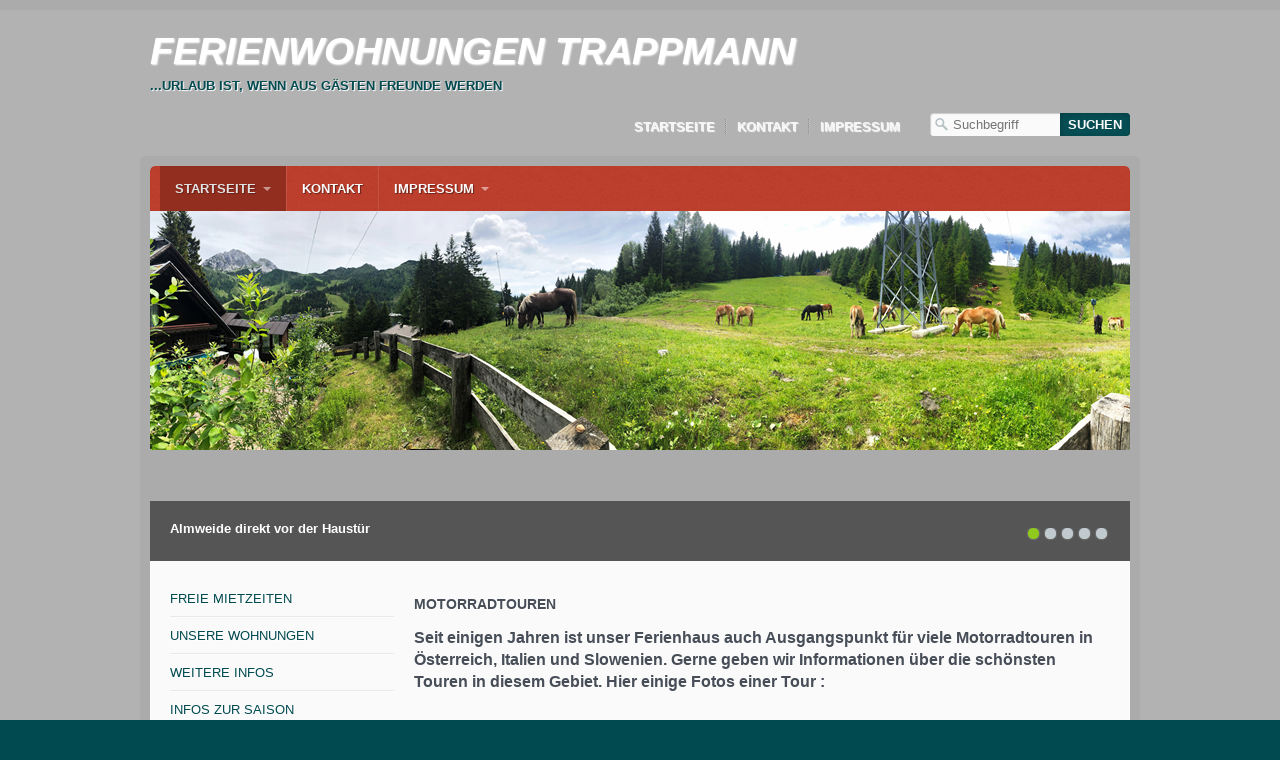

--- FILE ---
content_type: text/html
request_url: http://www.ferien.trappmann.de/motorradtouren.html
body_size: 8870
content:
<!DOCTYPE html>
<html prefix="og: https://ogp.me/ns#" class="no-js responsivelayout" lang="de" data-zpdebug="false" data-ptr="" data-pagename="MOTORRADTOUREN">
<head>
			
		<meta http-equiv="content-type" content="text/html; charset=utf-8" />
	<meta name="viewport" content="width=device-width, initial-scale=1.0" />
	<meta name="description" content="Motorradtouren in &#214;sterreich, Italien und Slowenien. Gerne geben wir Informationen &#252;ber die sch&#246;nsten Touren in diesem Gebiet." />
	<meta name="keywords" content="Motorradtour" />
	<meta name="generator" content="Zeta Producer 16.8.7.0, ZP16X, 13.03.2025 15:11:34" />
	<meta name="robots" content="index, follow" />
	<title>MOTORRADTOUREN, in &#214;sterreich, Italien und Slowenien.</title>
	
<meta property="og:type" content="website">
<meta property="og:title" content="MOTORRADTOUREN, in &#214;sterreich, Italien und Slowenien.">
<meta property="og:description" content="Motorradtouren in &#214;sterreich, Italien und Slowenien. Gerne geben wir Informationen &#252;ber die sch&#246;nsten Touren in diesem Gebiet.">
<meta property="og:url" content="https://www.ferienwohnungen-trappmann.at/motorradtouren.html">
<meta property="twitter:card" content="summary_large_image">
<meta property="twitter:title" content="MOTORRADTOUREN, in &#214;sterreich, Italien und Slowenien.">
<meta property="twitter:description" content="Motorradtouren in &#214;sterreich, Italien und Slowenien. Gerne geben wir Informationen &#252;ber die sch&#246;nsten Touren in diesem Gebiet.">

	<script>
		document.documentElement.className = document.documentElement.className.replace(/no-js/g, 'js');
	</script>

	<link rel="stylesheet" href="assets/bundle.css?v=638967652208196994" />
	<script src="assets/bundle.js?v=638967652208196994"></script>
	

	<link rel="canonical" href="https://www.ferienwohnungen-trappmann.at/motorradtouren.html" />

	<link rel="preload" href="assets/fonts/fontawesome-webfont.woff2?v=4.7.0" as="font" type="font/woff2" crossorigin />
 
	
	<!-- Webfonts --> 
	
	
    
    
<link class="zpfaviconmeta" rel="shortcut icon" type="image/x-icon" href="assets/stock-files/favicon.ico?v=2021070601" />

    <!-- Global site tag (gtag.js) - Google Analytics -->
<script async src="https://www.googletagmanager.com/gtag/js?id=UA-136852680-1"></script>
<script>
  window.dataLayer = window.dataLayer || [];
  function gtag(){dataLayer.push(arguments);}
  gtag('js', new Date());

  gtag('config', 'UA-136852680-1');
</script>

	
	<!-- Has Article in Header -->
	
	
			
	
	
	<style>/*  test */		#igal1605:not(.zpSlideshow){
			margin-left:  -5px !important;
			margin-right: -5px !important;
		}
		/* below is to accomodates for IE rounding errors which caused the cols not to fit into the row */
		.ie #igal1605:not(.zpSlideshow) div.gallery-item{
			width: calc((100% / 3) - 10.1px) !important;
			margin: 5px !important;
		}
		
		#igal1605:not(.zpSlideshow) div.gallery-item,
		#igal1605:not(.zpSlideshow) > a,
		#igal1605:not(.zpSlideshow) .slide > a{
			display: inline-block;
			width: calc((100% / 3) - 10px);
			max-width:  200px;
			height: auto;
			margin: 5px;
		}
		#igal1605 div.gallery-item > a > img{
			max-width: 100%;
			width: 100%;
			aspect-ratio: 200 / 150;
			display: block;
		}
	
		@media screen and (max-width: 740px) {
			#igal1605:not(.zpSlideshow) div.gallery-item{
				width: calc(50% - 10px);
			}
		}
		
		@media screen and (max-width: 479px) {
			#igal1605:not(.zpSlideshow) div.gallery-item{
				width: calc(33.333333333333336% - 10px);
			}
		}
		
		@media screen and (max-width: 400px) {
			#igal1605:not(.zpSlideshow) div.gallery-item{
				width: calc(50% - 10px);
			}
		}
		
	@media screen and (max-width: 210px) {
		#igal1605:not(.zpSlideshow) div.gallery-item{
			width: calc(100% - 10px);
		}
	}
	</style>

	
		
	
		
	    		
		
	<!-- Search Inline Script -->
	
		<script>
			function search1(){
				if (document.forms.searchengine1.q.value.length == 0) {
					alert("Bitte geben Sie einen Suchbegriff ein.");
					return false;
				}
			}
		</script>
	

		
</head>
<body data-pageid="557" id="travel-responsive">
	
	<a href="#zpMainContent" class="zp-skiplink">Zum Hauptinhalt springen</a>
	<a id="top"></a>
	<div id="bodybox">
		<div id="line">
			<div id="wrapper">
			
				<!-- Teaser "Banner" -->
				
				
				<div id="topline">
					<a href="#" id="mobilenavtoggle" aria-label="Menü ein-/ausblenden">Menü</a>
					
						<div id="webdescription">
						
							<!-- Logo -->
							
							
							<!-- Webname -->
							
								<div id="webtext" 
>
									<div id="webname"><a href="index.html">FERIENWOHNUNGEN TRAPPMANN</a></div>
									
										<div id="slogan">...Urlaub ist, wenn aus Gästen Freunde werden</div>
									
								</div>
							
							
							<!-- Clear Float -->
							
						</div>
					
					
					
						<div id="searchwrap">
							<!-- Extramenu -->
							

	<div id="xmenu" class="" 
>
		
		
			<span><a class="xmenulink" href="index.html">Startseite</a></span>
		
			<span><a class="xmenulink" href="kontakt.html">Kontakt</a></span>
		
			<span><a class="xmenulink" href="impressum.html">Impressum</a></span>
		
			
			
		
	</div>

                                
							<!-- Searchform -->
							
								<div id="search" 
>
									



	<script>
		function getParameterByNamesearchform(name) {
			name = name.replace(/[\[]/, "\\\[").replace(/[\]]/, "\\\]");
			var regexS = "[\\?&]" + name + "=([^&#]*)";
			var regex = new RegExp(regexS);
			var results = regex.exec(window.location.search);
			if(results == null) {
				return "";
			}
			else {
				return decodeURIComponent(results[1].replace(/\+/g, " "));
			}
		}
		function encode_htmlsearchform(astring) { //helps prevent XSS e.g. when printing search strings
			astring = typeof astring !== 'undefined' ? astring : "";

			astring = astring.replace(/</g, "&lt;");
			astring = astring.replace(/>/g, "&gt;");
			astring = astring.replace(/"/g, "&quo" + "t;");
			astring = astring.replace(/'/g, "&#x27;");
			astring = astring.replace(/\//g, "&#x2F;");
			astring = astring.replace(/\[\$/g, "");
			astring = astring.replace(/\$\]/g, "");

			return astring;
		}
		function searchsearchform() {
			var formId = "searchform";
			if (document.getElementById(formId).q.value == 'Suchbegriff') {
				return false;
			}
			else if ($z.trim(document.getElementById(formId).q.value).length === 0) {
				alert("Bitte geben Sie einen Suchbegriff ein.");
				return false;
			}
			else{
				return;
			}
		}
	</script>
	<form id="searchform" name="searchengine1" onsubmit="return searchsearchform()" action="suche.html" method="get" class="zpsearchform" 
>
		
		<input id="searchfield" class="zpsearchfield typetext" type="text" name="q" title="Suche" placeholder="Suchbegriff" 
			aria-label="Suchbegriff" />
		
			<input id="searchbutton" class="zpsearchbutton" type="submit" name="submit" value="Suchen" title="Suchen"  aria-label="Suchen" />
		
		
	</form>
	<script>
	$(document).ready(function(){
		// set form field value to searchstring
		var tmpSearchstring = getParameterByNamesearchform("q");
		if ( tmpSearchstring ){
			// fill layout searchfield with searchsting
			document.getElementById("searchform").q.value = tmpSearchstring;
			// fill search page searchfield with searchsting
			document.getElementById("zpsearchengine").q2.value = tmpSearchstring;
			// focus search page searchfield
			document.getElementById("zpsearchengine").q2.focus();
		}
	});
	</script>

								</div>
							
						</div> <!-- #searchwrap -->
					
                    <div class="clearx"></div>
				</div> <!-- topline -->
				
				<div id="framebox">
				
					<!-- Mainmenu Grid -->
					<div id="navbar">
						<ul class="zpmarkactive default mainmenu touchhovermenu clickhovermenu out" data-breakpointmobilemenu="768" role="menu"><li class="zpnodefaults haschilds dropdown" role="menuitem"><a aria-haspopup="true" aria-expanded="false" href="index.html" data-isredirected="false" >Startseite</a><ul class="dropdown-menu"><li class = "zpnodefaults dropdown" role="menuitem"><a href="aktuell.html" data-isredirected="false" >FREIE MIETZEITEN</a></li><li class = "zpnodefaults haschilds dropdown-submenu" role="menuitem"><a aria-haspopup="true" aria-expanded="false" href="unsere-wohnungen.html" data-isredirected="false" >UNSERE WOHNUNGEN</a><ul class="dropdown-menu"><li class = "zpnodefaults dropdown" role="menuitem"><a href="erberhuette.html" data-isredirected="false" >ERBERHÜTTE</a></li><li class = "zpnodefaults dropdown" role="menuitem"><a href="mittelgeschosswohnung.html" data-isredirected="false" >MITTELGESCHOSSWOHNUNG</a></li><li class = "zpnodefaults dropdown" role="menuitem"><a href="untergeschosswohnung.html" data-isredirected="false" >UNTERGESCHOSSWOHNUNG</a></li><li class = "zpnodefaults dropdown" role="menuitem"><a href="dachgeschosswohnung.html" data-isredirected="false" >DACHGESCHOSSWOHNUNG</a></li><li class = "zpnodefaults dropdown" role="menuitem"><a href="kellerzimmer.html" data-isredirected="false" >KELLERZIMMER</a></li><li class = "zpnodefaults dropdown" role="menuitem"><a href="preisliste.html" data-isredirected="false" >APARTMENT-PREISLISTE</a></li><li class = "zpnodefaults dropdown" role="menuitem"><a href="ausstattung.html" data-isredirected="false" >AUSSTATTUNG</a></li></ul></li><li class = "zpnodefaults dropdown" role="menuitem"><a href="ueber-uns.html" data-isredirected="false" >WEITERE INFOS</a></li><li class = "zpnodefaults dropdown" role="menuitem"><a href="infos-zur-saison.html" data-isredirected="false" >INFOS ZUR SAISON</a></li><li class = "zpnodefaults dropdown" role="menuitem"><a href="wegbeschreibung.html" data-isredirected="false" >WEGBESCHREIBUNG</a></li><li class = "zpnodefaults dropdown" role="menuitem"><a href="bildergalerien.html" data-isredirected="false" >BILDERGALERIEN</a></li><li class = "zpnodefaults dropdown" role="menuitem"><a class="active" href="motorradtouren.html" data-isredirected="false" >MOTORRADTOUREN</a></li></ul></li><li class="zpnodefaults dropdown" role="menuitem"><a href="kontakt.html" data-isredirected="false" >Kontakt</a></li><li class="zpnodefaults haschilds dropdown" role="menuitem"><a aria-haspopup="true" aria-expanded="false" href="impressum.html" data-isredirected="false" >Impressum</a><ul class="dropdown-menu"><li class = "zpnodefaults dropdown" role="menuitem"><a href="links.html" data-isredirected="false" >LINKS</a></li></ul></li></ul>

<script>
$z(document).ready(function(){
	// we find the active page's a-tag and then walk upwards the dom marking the respective parent li as active/open
	$z('ul.zpmarkactive.default li a.active').parents('li').each(function(index){
		var that = this;
		// do not add open class to immediate parent li
		if ( index > 0 ){
			$z(that).addClass('open');
		}
		$z(that).addClass('active');
		//$z(that).find('> a').addClass('active');
	});
	$z("ul.zpmarkactive.default").removeClass("zpmarkactive");
	
	/*
	$z("ul.zpmarkactive.default li:has(a.active)").addClass("active");
	$z("ul.zpmarkactive.default li.haschilds > a").addClass("haschilds");
	$z("ul.zpmarkactive.default li.haschilds:has(a.active)").addClass("active");
	$z("ul.zpmarkactive.default li.active > a").addClass("active");
	
	$z("ul.zpmarkactive.default").removeClass("zpmarkactive")
	*/
});
</script>
					</div>
					
					
					<!-- Header Grid -->		
					
						
<a id="a1567"></a>
<div id="headerslider" class="flexslider"  
>
	<div class="flex-container">
		<ul class="slides">
		
			
			<li class="first">
				
					
					<img loading="lazy" src="media/images/dsc02108kl-large.jpg" width="730" height="260" class="zpfocal" data-focus-x="50" data-focus-y="50" data-image-w="730" data-image-h="260" alt="" />
					
				
				
				
					
					<div class="flex-caption">
						
							


	<h3 style="color: #1E5799; ">FERIENWOHNUNGEN TRAPPMANN</h3>


						
						
					</div>
					
				
			</li>

		
			
			<li>
				
					
					<img loading="lazy" src="media/images/banner2-large.png" width="980" height="350" class="zpfocal" data-focus-x="50" data-focus-y="50" data-image-w="980" data-image-h="350" alt="" />
					
				
				
				
					
					<div class="flex-caption">
						
							


	<h2 style="">Ferienwohnungen Trappmann im Sommer und Winter</h2>


						
						
					</div>
					
				
			</li>

		
			
			<li>
				
					
					<img loading="lazy" src="media/images/img_4725-large.png" width="980" height="350" class="zpfocal" data-focus-x="50" data-focus-y="50" data-image-w="980" data-image-h="350" alt="" />
					
				
				
				
					
					<div class="flex-caption">
						
							


	<h2 style="">Almweide direkt vor der Haustür</h2>


						
						
					</div>
					
				
			</li>

		
			
			<li>
				
					
					<img loading="lazy" src="media/images/panohaus-large.jpg" width="980" height="350" class="zpfocal" data-focus-x="50" data-focus-y="50" data-image-w="980" data-image-h="350" alt="" />
					
				
				
				
			</li>

		
			
			<li>
				
					
					<img loading="lazy" src="media/images/img_0092-large.png" width="980" height="350" class="zpfocal" data-focus-x="50" data-focus-y="50" data-image-w="980" data-image-h="350" alt="" />
					
				
				
				
			</li>

		

    </ul>
  </div>
</div>




	<script>
		$z(document).ready(function() {
			var useCssAnimation = false;
			
			var autoplay = true;
			if ( $z("body").hasClass("zpreducemotion") && 'slide' !== 'fade' ){  // don't allow moving animations
				autoplay = false;
			}
			
			function initSlider(){
				//console.log("Num Headers: 5");
				$z('#headerslider .flex-container').flexslider({
					useCSS: useCssAnimation,
					keyboard: true,
					itemMargin: 0,
					animation: 'slide',
					controlsContainer: '#headerslider.flexslider',
					slideshow: autoplay,
					slideshowSpeed: 7000,
					directionNav: true,touch: true,
					controlNav: true,
					randomize: true,
					
					pauseOnHover: true,
					smoothHeight: true,
					start: function(el){
						focalImages();
					},
					prevText: "zur&#252;ck",
					nextText: "weiter"
				});
				$z('#headerslider.flexslider').addClass("inited");
			}
			
			if ( $z('#headerslider .flex-container ul.slides li img').length > 0 ){
				// init flexslider after 1st image has loaded, so have dimensions as quickly as possible without having to wait too long on window loaded or such and can start right with doc ready
				$z('#headerslider .flex-container ul.slides li img').first().one("load", initSlider).each(function() {
					if(this.complete) $z(this).trigger('load');
				}); // .each() is to work around a browser bugs which don't fire load() for cached images http://stackoverflow.com/a/3877079
			}
			else{
				// also init flexslider if it doesn't contain images and is text only
				initSlider();
			}
			
			// make sure the slider is properly resized when the window is resized (400ms after window.resize ended)
			$z('#headerslider .flex-container').on('resize',function(event){
				// prevents slider.resize() from causing a windows.resize event again which looped
				event.stopPropagation();
			});
			var sliderTimeout1567 = null;
			$z(window).on("resize", function(event) {
				clearTimeout(sliderTimeout1567);
				sliderTimeout1567 = setTimeout(function() {
					var slider = $z('#headerslider .flex-container').data('flexslider');   
					debug.log("Resizing Slider: ", slider);
					if ( slider ){  // if slider contains only one image, slider will be undefined
						$z(slider).css('height', '');
						slider.trigger('resize');
					}
					clearTimeout(sliderTimeout1567); 
				}, 400);
			});
			
			// activate links for individual slideshow
			$z('#headerslider .flex-container ul.slides li[data-clickurl]').css("cursor","pointer");
			$z('#headerslider .flex-container ul.slides li[data-clickurl]').on("click", function (event){
				// Because this script captures clicks for a container, it will also fire when a regular link inside the container 
				// is clicked. Therefore, we check below, if a regular link i.e. <a href="#"> was the target of the click.
				// Depending on the browser used, event.target might not be available, but event.srcElement would…
				var targ;
				if (event.target){
					targ = event.target;
				}
				else if (event.srcElement) {
					targ = event.srcElement;
				}
				if (targ.nodeName == "A") {
					// a regular link i.e. in a Caption was clicked. Return early, so the link's href doesn't get overridden
					return;
				}
				
				if ( $z(this).data("clicktarget") ){
					window.open($z(this).data("clickurl"), $z(this).data("clicktarget"));
				}
				else{
					window.location = $z(this).data("clickurl");
				}
				event.preventDefault;
				return false;
			});
		});
  	</script>





					
					
					<div id="webboxplus">
					
						<!-- Breadcrumb Grid -->
						
						
						<div id="contentbox">
                            
                            
                                
                                    <!-- Content Grid -->
                                    <div id="floatcontentright" class="boxshadow">
                                        

<div id="zpMainContent" class="zparea zpgrid" data-numcolumns="" data-areaname="Standard" data-pageid="557">
	
			
			


		
	<div id="container_143" class="zpContainer first last  " 
		 data-zpeleel="container" data-zpleid="143">
	
	

			
			<div class="zpRow standard  " data-row-id="229" 
				>

			
				
				<div class="zpColumn odd zpColumnWidth1 c12 first last" style="" data-column-id="248" 
					>
	
					
<div class="zpColumnItem" >
	<div id="a1566" data-article-id="1566" data-zpleid="1566" 
 class="articlearea zpwText" 
	
	>
	

	
	
			

	<h2 
	
	  data-zpfieldname="headline">MOTORRADTOUREN</h2>

			



<p><span style="font-size: medium"><strong>Seit einigen Jahren ist unser Ferienhaus auch 
Ausgangspunkt für viele Motorradtouren in Österreich, Italien und Slowenien. 
Gerne geben wir Informationen über die schönsten Touren in diesem Gebiet. Hier 
einige Fotos einer Tour :</strong></span></p>


	

	</div>
</div>


				</div>
	
			

			</div><!-- .zpRow -->
		

	

			
			<div class="zpRow standard  " data-row-id="260" 
				>

			
				
				<div class="zpColumn odd zpColumnWidth2 c6 first" style="" data-column-id="284" 
					>
	
					



	
<div class="zpColumnItem" >
	<div id="a1605" data-article-id="1605" data-zpleid="1605" 
 class="articlearea zpwBilderalbum" 
	
	>
	

	
		

	<h2 
	
	 style="text-align:left;" data-zpfieldname="headline">Mopedtour</h2>

		
		<div id="igal1605" class="zpImageGallery standard" 
			
			data-article-id="1605" 
			data-prevtext="Zurück" 
			data-nexttext="Weiter" 
			data-pagetext="Seite {0} von {1}" 
			data-ispaging="true" 
			data-imageeffect=" zpeffect zphoverscale" 
			data-imagesperpage="24" 
			data-kind="gallery" 
			data-width="200"
			data-height="150"
			data-margin="10"
			data-maxcols="3"
			data-bordercolor="default"
			data-borderwidth="0"
			data-numbershow="0" 
			data-template="" 
			data-titleshow="0"
			data-titleposition="off"
			data-transition="elastic"
			data-inner-transition="white"
			data-slideshow="0"
			data-slideshowinterval="0"
			data-lang="de">
				
			
			<noscript id="1605">
			
			
			<div class="gallery-item off" style="overflow: hidden;">
<a class="fancybox zpnolayoutlinkstyles" href="media/images/img_0279-large.jpg" title="" data-htmltitle="" data-fancybox-group="g1605" aria-label="Bild in Lightbox öffnen (open image in lightbox)">
<img loading="lazy" class="zpflexgalfocal zpeffect zphoverscale" src="media/images/thumbnails/img_0279-200x150.jpg" width="200" height="150" title="" data-focus-x="50" data-focus-y="50" data-image-w="200" data-image-h="150" alt="" />
</a>
</div><div class="gallery-item off" style="overflow: hidden;">
<a class="fancybox zpnolayoutlinkstyles" href="media/images/img_0005-large.jpg" title="" data-htmltitle="" data-fancybox-group="g1605" aria-label="Bild in Lightbox öffnen (open image in lightbox)">
<img loading="lazy" class="zpflexgalfocal zpeffect zphoverscale" src="media/images/thumbnails/img_0005-266x150.jpg" width="266" height="150" title="" data-focus-x="50" data-focus-y="50" data-image-w="266" data-image-h="150" alt="" />
</a>
</div><div class="gallery-item off" style="overflow: hidden;">
<a class="fancybox zpnolayoutlinkstyles" href="media/images/img_0011-large.jpg" title="" data-htmltitle="" data-fancybox-group="g1605" aria-label="Bild in Lightbox öffnen (open image in lightbox)">
<img loading="lazy" class="zpflexgalfocal zpeffect zphoverscale" src="media/images/thumbnails/img_0011-200x266.jpg" width="200" height="266" title="" data-focus-x="50" data-focus-y="50" data-image-w="200" data-image-h="266" alt="" />
</a>
</div><div class="gallery-item off" style="overflow: hidden;">
<a class="fancybox zpnolayoutlinkstyles" href="media/images/img_0013-large.jpg" title="" data-htmltitle="" data-fancybox-group="g1605" aria-label="Bild in Lightbox öffnen (open image in lightbox)">
<img loading="lazy" class="zpflexgalfocal zpeffect zphoverscale" src="media/images/thumbnails/img_0013-266x150.jpg" width="266" height="150" title="" data-focus-x="50" data-focus-y="50" data-image-w="266" data-image-h="150" alt="" />
</a>
</div><div class="gallery-item off" style="overflow: hidden;">
<a class="fancybox zpnolayoutlinkstyles" href="media/images/img_0016-large.jpg" title="" data-htmltitle="" data-fancybox-group="g1605" aria-label="Bild in Lightbox öffnen (open image in lightbox)">
<img loading="lazy" class="zpflexgalfocal zpeffect zphoverscale" src="media/images/thumbnails/img_0016-266x150.jpg" width="266" height="150" title="" data-focus-x="50" data-focus-y="50" data-image-w="266" data-image-h="150" alt="" />
</a>
</div><div class="gallery-item off" style="overflow: hidden;">
<a class="fancybox zpnolayoutlinkstyles" href="media/images/img_0022-large.jpg" title="" data-htmltitle="" data-fancybox-group="g1605" aria-label="Bild in Lightbox öffnen (open image in lightbox)">
<img loading="lazy" class="zpflexgalfocal zpeffect zphoverscale" src="media/images/thumbnails/img_0022-200x266.jpg" width="200" height="266" title="" data-focus-x="50" data-focus-y="50" data-image-w="200" data-image-h="266" alt="" />
</a>
</div><div class="gallery-item off" style="overflow: hidden;">
<a class="fancybox zpnolayoutlinkstyles" href="media/images/img_0023-large.jpg" title="" data-htmltitle="" data-fancybox-group="g1605" aria-label="Bild in Lightbox öffnen (open image in lightbox)">
<img loading="lazy" class="zpflexgalfocal zpeffect zphoverscale" src="media/images/thumbnails/img_0023-266x150.jpg" width="266" height="150" title="" data-focus-x="50" data-focus-y="50" data-image-w="266" data-image-h="150" alt="" />
</a>
</div><div class="gallery-item off" style="overflow: hidden;">
<a class="fancybox zpnolayoutlinkstyles" href="media/images/img_0027-large.jpg" title="" data-htmltitle="" data-fancybox-group="g1605" aria-label="Bild in Lightbox öffnen (open image in lightbox)">
<img loading="lazy" class="zpflexgalfocal zpeffect zphoverscale" src="media/images/thumbnails/img_0027-150x150.jpg" width="150" height="150" title="" data-focus-x="50" data-focus-y="50" data-image-w="150" data-image-h="150" alt="" />
</a>
</div><div class="gallery-item off" style="overflow: hidden;">
<a class="fancybox zpnolayoutlinkstyles" href="media/images/img_0028-large.jpg" title="" data-htmltitle="" data-fancybox-group="g1605" aria-label="Bild in Lightbox öffnen (open image in lightbox)">
<img loading="lazy" class="zpflexgalfocal zpeffect zphoverscale" src="media/images/thumbnails/img_0028-266x150.jpg" width="266" height="150" title="" data-focus-x="50" data-focus-y="50" data-image-w="266" data-image-h="150" alt="" />
</a>
</div><div class="gallery-item off" style="overflow: hidden;">
<a class="fancybox zpnolayoutlinkstyles" href="media/images/img_0031-large.jpg" title="" data-htmltitle="" data-fancybox-group="g1605" aria-label="Bild in Lightbox öffnen (open image in lightbox)">
<img loading="lazy" class="zpflexgalfocal zpeffect zphoverscale" src="media/images/thumbnails/img_0031-266x150.jpg" width="266" height="150" title="" data-focus-x="50" data-focus-y="50" data-image-w="266" data-image-h="150" alt="" />
</a>
</div><div class="gallery-item off" style="overflow: hidden;">
<a class="fancybox zpnolayoutlinkstyles" href="media/images/img_0037-large.jpg" title="" data-htmltitle="" data-fancybox-group="g1605" aria-label="Bild in Lightbox öffnen (open image in lightbox)">
<img loading="lazy" class="zpflexgalfocal zpeffect zphoverscale" src="media/images/thumbnails/img_0037-266x150.jpg" width="266" height="150" title="" data-focus-x="50" data-focus-y="50" data-image-w="266" data-image-h="150" alt="" />
</a>
</div><div class="gallery-item off" style="overflow: hidden;">
<a class="fancybox zpnolayoutlinkstyles" href="media/images/img_0040-large.jpg" title="" data-htmltitle="" data-fancybox-group="g1605" aria-label="Bild in Lightbox öffnen (open image in lightbox)">
<img loading="lazy" class="zpflexgalfocal zpeffect zphoverscale" src="media/images/thumbnails/img_0040-266x150.jpg" width="266" height="150" title="" data-focus-x="50" data-focus-y="50" data-image-w="266" data-image-h="150" alt="" />
</a>
</div><div class="gallery-item off" style="overflow: hidden;">
<a class="fancybox zpnolayoutlinkstyles" href="media/images/img_0043-large.jpg" title="" data-htmltitle="" data-fancybox-group="g1605" aria-label="Bild in Lightbox öffnen (open image in lightbox)">
<img loading="lazy" class="zpflexgalfocal zpeffect zphoverscale" src="media/images/thumbnails/img_0043-200x150.jpg" width="200" height="150" title="" data-focus-x="50" data-focus-y="50" data-image-w="200" data-image-h="150" alt="" />
</a>
</div><div class="gallery-item off" style="overflow: hidden;">
<a class="fancybox zpnolayoutlinkstyles" href="media/images/img_0045-large.jpg" title="" data-htmltitle="" data-fancybox-group="g1605" aria-label="Bild in Lightbox öffnen (open image in lightbox)">
<img loading="lazy" class="zpflexgalfocal zpeffect zphoverscale" src="media/images/thumbnails/img_0045-266x150.jpg" width="266" height="150" title="" data-focus-x="50" data-focus-y="50" data-image-w="266" data-image-h="150" alt="" />
</a>
</div><div class="gallery-item off" style="overflow: hidden;">
<a class="fancybox zpnolayoutlinkstyles" href="media/images/img_0047-large.jpg" title="" data-htmltitle="" data-fancybox-group="g1605" aria-label="Bild in Lightbox öffnen (open image in lightbox)">
<img loading="lazy" class="zpflexgalfocal zpeffect zphoverscale" src="media/images/thumbnails/img_0047-266x150.jpg" width="266" height="150" title="" data-focus-x="50" data-focus-y="50" data-image-w="266" data-image-h="150" alt="" />
</a>
</div><div class="gallery-item off" style="overflow: hidden;">
<a class="fancybox zpnolayoutlinkstyles" href="media/images/img_0060-large.jpg" title="" data-htmltitle="" data-fancybox-group="g1605" aria-label="Bild in Lightbox öffnen (open image in lightbox)">
<img loading="lazy" class="zpflexgalfocal zpeffect zphoverscale" src="media/images/thumbnails/img_0060-200x150.jpg" width="200" height="150" title="" data-focus-x="50" data-focus-y="50" data-image-w="200" data-image-h="150" alt="" />
</a>
</div><div class="gallery-item off" style="overflow: hidden;">
<a class="fancybox zpnolayoutlinkstyles" href="media/images/img_0062-large.jpg" title="" data-htmltitle="" data-fancybox-group="g1605" aria-label="Bild in Lightbox öffnen (open image in lightbox)">
<img loading="lazy" class="zpflexgalfocal zpeffect zphoverscale" src="media/images/thumbnails/img_0062-200x150.jpg" width="200" height="150" title="" data-focus-x="50" data-focus-y="50" data-image-w="200" data-image-h="150" alt="" />
</a>
</div><div class="gallery-item off" style="overflow: hidden;">
<a class="fancybox zpnolayoutlinkstyles" href="media/images/img_0063-large.jpg" title="" data-htmltitle="" data-fancybox-group="g1605" aria-label="Bild in Lightbox öffnen (open image in lightbox)">
<img loading="lazy" class="zpflexgalfocal zpeffect zphoverscale" src="media/images/thumbnails/img_0063-266x150.jpg" width="266" height="150" title="" data-focus-x="50" data-focus-y="50" data-image-w="266" data-image-h="150" alt="" />
</a>
</div><div class="gallery-item off" style="overflow: hidden;">
<a class="fancybox zpnolayoutlinkstyles" href="media/images/img_0066-large.jpg" title="" data-htmltitle="" data-fancybox-group="g1605" aria-label="Bild in Lightbox öffnen (open image in lightbox)">
<img loading="lazy" class="zpflexgalfocal zpeffect zphoverscale" src="media/images/thumbnails/img_0066-200x266.jpg" width="200" height="266" title="" data-focus-x="50" data-focus-y="50" data-image-w="200" data-image-h="266" alt="" />
</a>
</div><div class="gallery-item off" style="overflow: hidden;">
<a class="fancybox zpnolayoutlinkstyles" href="media/images/img_0067-large.jpg" title="" data-htmltitle="" data-fancybox-group="g1605" aria-label="Bild in Lightbox öffnen (open image in lightbox)">
<img loading="lazy" class="zpflexgalfocal zpeffect zphoverscale" src="media/images/thumbnails/img_0067-266x150.jpg" width="266" height="150" title="" data-focus-x="50" data-focus-y="50" data-image-w="266" data-image-h="150" alt="" />
</a>
</div><div class="gallery-item off" style="overflow: hidden;">
<a class="fancybox zpnolayoutlinkstyles" href="media/images/img_0076-large.jpg" title="" data-htmltitle="" data-fancybox-group="g1605" aria-label="Bild in Lightbox öffnen (open image in lightbox)">
<img loading="lazy" class="zpflexgalfocal zpeffect zphoverscale" src="media/images/thumbnails/img_0076-266x150.jpg" width="266" height="150" title="" data-focus-x="50" data-focus-y="50" data-image-w="266" data-image-h="150" alt="" />
</a>
</div><div class="gallery-item off" style="overflow: hidden;">
<a class="fancybox zpnolayoutlinkstyles" href="media/images/img_0082-large.jpg" title="" data-htmltitle="" data-fancybox-group="g1605" aria-label="Bild in Lightbox öffnen (open image in lightbox)">
<img loading="lazy" class="zpflexgalfocal zpeffect zphoverscale" src="media/images/thumbnails/img_0082-200x150.jpg" width="200" height="150" title="" data-focus-x="50" data-focus-y="50" data-image-w="200" data-image-h="150" alt="" />
</a>
</div><div class="gallery-item off" style="overflow: hidden;">
<a class="fancybox zpnolayoutlinkstyles" href="media/images/img_0084-large.jpg" title="" data-htmltitle="" data-fancybox-group="g1605" aria-label="Bild in Lightbox öffnen (open image in lightbox)">
<img loading="lazy" class="zpflexgalfocal zpeffect zphoverscale" src="media/images/thumbnails/img_0084-200x266.jpg" width="200" height="266" title="" data-focus-x="50" data-focus-y="50" data-image-w="200" data-image-h="266" alt="" />
</a>
</div><div class="gallery-item off" style="overflow: hidden;">
<a class="fancybox zpnolayoutlinkstyles" href="media/images/img_0087-large.jpg" title="" data-htmltitle="" data-fancybox-group="g1605" aria-label="Bild in Lightbox öffnen (open image in lightbox)">
<img loading="lazy" class="zpflexgalfocal zpeffect zphoverscale" src="media/images/thumbnails/img_0087-150x150.jpg" width="150" height="150" title="" data-focus-x="50" data-focus-y="50" data-image-w="150" data-image-h="150" alt="" />
</a>
</div><div class="gallery-item off" style="overflow: hidden;">
<a class="fancybox zpnolayoutlinkstyles" href="media/images/img_0090-large.jpg" title="" data-htmltitle="" data-fancybox-group="g1605" aria-label="Bild in Lightbox öffnen (open image in lightbox)">
<img loading="lazy" class="zpflexgalfocal zpeffect zphoverscale" src="media/images/thumbnails/img_0090-266x150.jpg" width="266" height="150" title="" data-focus-x="50" data-focus-y="50" data-image-w="266" data-image-h="150" alt="" />
</a>
</div><div class="gallery-item off" style="overflow: hidden;">
<a class="fancybox zpnolayoutlinkstyles" href="media/images/img_0095-large.jpg" title="" data-htmltitle="" data-fancybox-group="g1605" aria-label="Bild in Lightbox öffnen (open image in lightbox)">
<img loading="lazy" class="zpflexgalfocal zpeffect zphoverscale" src="media/images/thumbnails/img_0095-266x150.jpg" width="266" height="150" title="" data-focus-x="50" data-focus-y="50" data-image-w="266" data-image-h="150" alt="" />
</a>
</div><div class="gallery-item off" style="overflow: hidden;">
<a class="fancybox zpnolayoutlinkstyles" href="media/images/img_0102-large.jpg" title="" data-htmltitle="" data-fancybox-group="g1605" aria-label="Bild in Lightbox öffnen (open image in lightbox)">
<img loading="lazy" class="zpflexgalfocal zpeffect zphoverscale" src="media/images/thumbnails/img_0102-200x150.jpg" width="200" height="150" title="" data-focus-x="50" data-focus-y="50" data-image-w="200" data-image-h="150" alt="" />
</a>
</div><div class="gallery-item off" style="overflow: hidden;">
<a class="fancybox zpnolayoutlinkstyles" href="media/images/img_0103-large.jpg" title="" data-htmltitle="" data-fancybox-group="g1605" aria-label="Bild in Lightbox öffnen (open image in lightbox)">
<img loading="lazy" class="zpflexgalfocal zpeffect zphoverscale" src="media/images/thumbnails/img_0103-200x150.jpg" width="200" height="150" title="" data-focus-x="50" data-focus-y="50" data-image-w="200" data-image-h="150" alt="" />
</a>
</div><div class="gallery-item off" style="overflow: hidden;">
<a class="fancybox zpnolayoutlinkstyles" href="media/images/img_0106-large.jpg" title="" data-htmltitle="" data-fancybox-group="g1605" aria-label="Bild in Lightbox öffnen (open image in lightbox)">
<img loading="lazy" class="zpflexgalfocal zpeffect zphoverscale" src="media/images/thumbnails/img_0106-200x266.jpg" width="200" height="266" title="" data-focus-x="50" data-focus-y="50" data-image-w="200" data-image-h="266" alt="" />
</a>
</div><div class="gallery-item off" style="overflow: hidden;">
<a class="fancybox zpnolayoutlinkstyles" href="media/images/img_0108-large.jpg" title="" data-htmltitle="" data-fancybox-group="g1605" aria-label="Bild in Lightbox öffnen (open image in lightbox)">
<img loading="lazy" class="zpflexgalfocal zpeffect zphoverscale" src="media/images/thumbnails/img_0108-255x150.jpg" width="255" height="150" title="" data-focus-x="50" data-focus-y="50" data-image-w="255" data-image-h="150" alt="" />
</a>
</div><div class="gallery-item off" style="overflow: hidden;">
<a class="fancybox zpnolayoutlinkstyles" href="media/images/img_0109-large.jpg" title="" data-htmltitle="" data-fancybox-group="g1605" aria-label="Bild in Lightbox öffnen (open image in lightbox)">
<img loading="lazy" class="zpflexgalfocal zpeffect zphoverscale" src="media/images/thumbnails/img_0109-266x150.jpg" width="266" height="150" title="" data-focus-x="50" data-focus-y="50" data-image-w="266" data-image-h="150" alt="" />
</a>
</div><div class="gallery-item off" style="overflow: hidden;">
<a class="fancybox zpnolayoutlinkstyles" href="media/images/img_0114-large.jpg" title="" data-htmltitle="" data-fancybox-group="g1605" aria-label="Bild in Lightbox öffnen (open image in lightbox)">
<img loading="lazy" class="zpflexgalfocal zpeffect zphoverscale" src="media/images/thumbnails/img_0114-266x150.jpg" width="266" height="150" title="" data-focus-x="50" data-focus-y="50" data-image-w="266" data-image-h="150" alt="" />
</a>
</div><div class="gallery-item off" style="overflow: hidden;">
<a class="fancybox zpnolayoutlinkstyles" href="media/images/img_0115-large.jpg" title="" data-htmltitle="" data-fancybox-group="g1605" aria-label="Bild in Lightbox öffnen (open image in lightbox)">
<img loading="lazy" class="zpflexgalfocal zpeffect zphoverscale" src="media/images/thumbnails/img_0115-200x266.jpg" width="200" height="266" title="" data-focus-x="50" data-focus-y="50" data-image-w="200" data-image-h="266" alt="" />
</a>
</div><div class="gallery-item off" style="overflow: hidden;">
<a class="fancybox zpnolayoutlinkstyles" href="media/images/img_0116-large.jpg" title="" data-htmltitle="" data-fancybox-group="g1605" aria-label="Bild in Lightbox öffnen (open image in lightbox)">
<img loading="lazy" class="zpflexgalfocal zpeffect zphoverscale" src="media/images/thumbnails/img_0116-200x150.jpg" width="200" height="150" title="" data-focus-x="50" data-focus-y="50" data-image-w="200" data-image-h="150" alt="" />
</a>
</div><div class="gallery-item off" style="overflow: hidden;">
<a class="fancybox zpnolayoutlinkstyles" href="media/images/img_0124-large.jpg" title="" data-htmltitle="" data-fancybox-group="g1605" aria-label="Bild in Lightbox öffnen (open image in lightbox)">
<img loading="lazy" class="zpflexgalfocal zpeffect zphoverscale" src="media/images/thumbnails/img_0124-266x150.jpg" width="266" height="150" title="" data-focus-x="50" data-focus-y="50" data-image-w="266" data-image-h="150" alt="" />
</a>
</div><div class="gallery-item off" style="overflow: hidden;">
<a class="fancybox zpnolayoutlinkstyles" href="media/images/img_0133-large.jpg" title="" data-htmltitle="" data-fancybox-group="g1605" aria-label="Bild in Lightbox öffnen (open image in lightbox)">
<img loading="lazy" class="zpflexgalfocal zpeffect zphoverscale" src="media/images/thumbnails/img_0133-200x150.jpg" width="200" height="150" title="" data-focus-x="50" data-focus-y="50" data-image-w="200" data-image-h="150" alt="" />
</a>
</div><div class="gallery-item off" style="overflow: hidden;">
<a class="fancybox zpnolayoutlinkstyles" href="media/images/img_0138-large.jpg" title="" data-htmltitle="" data-fancybox-group="g1605" aria-label="Bild in Lightbox öffnen (open image in lightbox)">
<img loading="lazy" class="zpflexgalfocal zpeffect zphoverscale" src="media/images/thumbnails/img_0138-200x150.jpg" width="200" height="150" title="" data-focus-x="50" data-focus-y="50" data-image-w="200" data-image-h="150" alt="" />
</a>
</div><div class="gallery-item off" style="overflow: hidden;">
<a class="fancybox zpnolayoutlinkstyles" href="media/images/img_0139-large.jpg" title="" data-htmltitle="" data-fancybox-group="g1605" aria-label="Bild in Lightbox öffnen (open image in lightbox)">
<img loading="lazy" class="zpflexgalfocal zpeffect zphoverscale" src="media/images/thumbnails/img_0139-150x150.jpg" width="150" height="150" title="" data-focus-x="50" data-focus-y="50" data-image-w="150" data-image-h="150" alt="" />
</a>
</div><div class="gallery-item off" style="overflow: hidden;">
<a class="fancybox zpnolayoutlinkstyles" href="media/images/img_0142-large.jpg" title="" data-htmltitle="" data-fancybox-group="g1605" aria-label="Bild in Lightbox öffnen (open image in lightbox)">
<img loading="lazy" class="zpflexgalfocal zpeffect zphoverscale" src="media/images/thumbnails/img_0142-266x150.jpg" width="266" height="150" title="" data-focus-x="50" data-focus-y="50" data-image-w="266" data-image-h="150" alt="" />
</a>
</div><div class="gallery-item off" style="overflow: hidden;">
<a class="fancybox zpnolayoutlinkstyles" href="media/images/img_0144-large.jpg" title="" data-htmltitle="" data-fancybox-group="g1605" aria-label="Bild in Lightbox öffnen (open image in lightbox)">
<img loading="lazy" class="zpflexgalfocal zpeffect zphoverscale" src="media/images/thumbnails/img_0144-150x150.jpg" width="150" height="150" title="" data-focus-x="50" data-focus-y="50" data-image-w="150" data-image-h="150" alt="" />
</a>
</div><div class="gallery-item off" style="overflow: hidden;">
<a class="fancybox zpnolayoutlinkstyles" href="media/images/img_0148-large.jpg" title="" data-htmltitle="" data-fancybox-group="g1605" aria-label="Bild in Lightbox öffnen (open image in lightbox)">
<img loading="lazy" class="zpflexgalfocal zpeffect zphoverscale" src="media/images/thumbnails/img_0148-266x150.jpg" width="266" height="150" title="" data-focus-x="50" data-focus-y="50" data-image-w="266" data-image-h="150" alt="" />
</a>
</div><div class="gallery-item off" style="overflow: hidden;">
<a class="fancybox zpnolayoutlinkstyles" href="media/images/img_0153-large.jpg" title="" data-htmltitle="" data-fancybox-group="g1605" aria-label="Bild in Lightbox öffnen (open image in lightbox)">
<img loading="lazy" class="zpflexgalfocal zpeffect zphoverscale" src="media/images/thumbnails/img_0153-200x150.jpg" width="200" height="150" title="" data-focus-x="50" data-focus-y="50" data-image-w="200" data-image-h="150" alt="" />
</a>
</div><div class="gallery-item off" style="overflow: hidden;">
<a class="fancybox zpnolayoutlinkstyles" href="media/images/img_0160-large.jpg" title="" data-htmltitle="" data-fancybox-group="g1605" aria-label="Bild in Lightbox öffnen (open image in lightbox)">
<img loading="lazy" class="zpflexgalfocal zpeffect zphoverscale" src="media/images/thumbnails/img_0160-266x150.jpg" width="266" height="150" title="" data-focus-x="50" data-focus-y="50" data-image-w="266" data-image-h="150" alt="" />
</a>
</div><div class="gallery-item off" style="overflow: hidden;">
<a class="fancybox zpnolayoutlinkstyles" href="media/images/img_0169-large.jpg" title="" data-htmltitle="" data-fancybox-group="g1605" aria-label="Bild in Lightbox öffnen (open image in lightbox)">
<img loading="lazy" class="zpflexgalfocal zpeffect zphoverscale" src="media/images/thumbnails/img_0169-266x150.jpg" width="266" height="150" title="" data-focus-x="50" data-focus-y="50" data-image-w="266" data-image-h="150" alt="" />
</a>
</div><div class="gallery-item off" style="overflow: hidden;">
<a class="fancybox zpnolayoutlinkstyles" href="media/images/img_0171-large.jpg" title="" data-htmltitle="" data-fancybox-group="g1605" aria-label="Bild in Lightbox öffnen (open image in lightbox)">
<img loading="lazy" class="zpflexgalfocal zpeffect zphoverscale" src="media/images/thumbnails/img_0171-200x150.jpg" width="200" height="150" title="" data-focus-x="50" data-focus-y="50" data-image-w="200" data-image-h="150" alt="" />
</a>
</div><div class="gallery-item off" style="overflow: hidden;">
<a class="fancybox zpnolayoutlinkstyles" href="media/images/img_0183-large.jpg" title="" data-htmltitle="" data-fancybox-group="g1605" aria-label="Bild in Lightbox öffnen (open image in lightbox)">
<img loading="lazy" class="zpflexgalfocal zpeffect zphoverscale" src="media/images/thumbnails/img_0183-150x150.jpg" width="150" height="150" title="" data-focus-x="50" data-focus-y="50" data-image-w="150" data-image-h="150" alt="" />
</a>
</div><div class="gallery-item off" style="overflow: hidden;">
<a class="fancybox zpnolayoutlinkstyles" href="media/images/img_0190-large.jpg" title="" data-htmltitle="" data-fancybox-group="g1605" aria-label="Bild in Lightbox öffnen (open image in lightbox)">
<img loading="lazy" class="zpflexgalfocal zpeffect zphoverscale" src="media/images/thumbnails/img_0190-150x150.jpg" width="150" height="150" title="" data-focus-x="50" data-focus-y="50" data-image-w="150" data-image-h="150" alt="" />
</a>
</div><div class="gallery-item off" style="overflow: hidden;">
<a class="fancybox zpnolayoutlinkstyles" href="media/images/img_0201-large.jpg" title="" data-htmltitle="" data-fancybox-group="g1605" aria-label="Bild in Lightbox öffnen (open image in lightbox)">
<img loading="lazy" class="zpflexgalfocal zpeffect zphoverscale" src="media/images/thumbnails/img_0201-200x266.jpg" width="200" height="266" title="" data-focus-x="50" data-focus-y="50" data-image-w="200" data-image-h="266" alt="" />
</a>
</div><div class="gallery-item off" style="overflow: hidden;">
<a class="fancybox zpnolayoutlinkstyles" href="media/images/img_0233-large.jpg" title="" data-htmltitle="" data-fancybox-group="g1605" aria-label="Bild in Lightbox öffnen (open image in lightbox)">
<img loading="lazy" class="zpflexgalfocal zpeffect zphoverscale" src="media/images/thumbnails/img_0233-200x355.jpg" width="200" height="355" title="" data-focus-x="50" data-focus-y="50" data-image-w="200" data-image-h="355" alt="" />
</a>
</div><div class="gallery-item off" style="overflow: hidden;">
<a class="fancybox zpnolayoutlinkstyles" href="media/images/img_0237-large.jpg" title="" data-htmltitle="" data-fancybox-group="g1605" aria-label="Bild in Lightbox öffnen (open image in lightbox)">
<img loading="lazy" class="zpflexgalfocal zpeffect zphoverscale" src="media/images/thumbnails/img_0237-200x150.jpg" width="200" height="150" title="" data-focus-x="50" data-focus-y="50" data-image-w="200" data-image-h="150" alt="" />
</a>
</div><div class="gallery-item off" style="overflow: hidden;">
<a class="fancybox zpnolayoutlinkstyles" href="media/images/img_0250-large.jpg" title="" data-htmltitle="" data-fancybox-group="g1605" aria-label="Bild in Lightbox öffnen (open image in lightbox)">
<img loading="lazy" class="zpflexgalfocal zpeffect zphoverscale" src="media/images/thumbnails/img_0250-266x150.jpg" width="266" height="150" title="" data-focus-x="50" data-focus-y="50" data-image-w="266" data-image-h="150" alt="" />
</a>
</div><div class="gallery-item off" style="overflow: hidden;">
<a class="fancybox zpnolayoutlinkstyles" href="media/images/img_0256-large.jpg" title="" data-htmltitle="" data-fancybox-group="g1605" aria-label="Bild in Lightbox öffnen (open image in lightbox)">
<img loading="lazy" class="zpflexgalfocal zpeffect zphoverscale" src="media/images/thumbnails/img_0256-200x266.jpg" width="200" height="266" title="" data-focus-x="50" data-focus-y="50" data-image-w="200" data-image-h="266" alt="" />
</a>
</div><div class="gallery-item off" style="overflow: hidden;">
<a class="fancybox zpnolayoutlinkstyles" href="media/images/img_0265-large.jpg" title="" data-htmltitle="" data-fancybox-group="g1605" aria-label="Bild in Lightbox öffnen (open image in lightbox)">
<img loading="lazy" class="zpflexgalfocal zpeffect zphoverscale" src="media/images/thumbnails/img_0265-266x150.jpg" width="266" height="150" title="" data-focus-x="50" data-focus-y="50" data-image-w="266" data-image-h="150" alt="" />
</a>
</div><div class="gallery-item off" style="overflow: hidden;">
<a class="fancybox zpnolayoutlinkstyles" href="media/images/img_0277-large.jpg" title="" data-htmltitle="" data-fancybox-group="g1605" aria-label="Bild in Lightbox öffnen (open image in lightbox)">
<img loading="lazy" class="zpflexgalfocal zpeffect zphoverscale" src="media/images/thumbnails/img_0277-266x150.jpg" width="266" height="150" title="" data-focus-x="50" data-focus-y="50" data-image-w="266" data-image-h="150" alt="" />
</a>
</div>
			
			
			</noscript>
			<!-- ::ZETA-PRODUCER-NO-COMPRESSION:: --> 
			<script id="article-full-json-1605" type="application/json">
				{
					"images": [{
	"description": "",
	"encodedDescription": "",
	"altText": "",
	"thumbPath": "media/images/thumbnails/img_0279-200x150.jpg",
	"width": 200,
	"height": 150,
	"thumbTitlePosition": "off",
	"focusx": "50",
	"focusy": "50",
	"imagew": "200",
	"imageh": "150",
	"imagePath": "media/images/img_0279-large.jpg"
},
{
	"description": "",
	"encodedDescription": "",
	"altText": "",
	"thumbPath": "media/images/thumbnails/img_0005-266x150.jpg",
	"width": 266,
	"height": 150,
	"thumbTitlePosition": "off",
	"focusx": "50",
	"focusy": "50",
	"imagew": "266",
	"imageh": "150",
	"imagePath": "media/images/img_0005-large.jpg"
},
{
	"description": "",
	"encodedDescription": "",
	"altText": "",
	"thumbPath": "media/images/thumbnails/img_0011-200x266.jpg",
	"width": 200,
	"height": 266,
	"thumbTitlePosition": "off",
	"focusx": "50",
	"focusy": "50",
	"imagew": "200",
	"imageh": "266",
	"imagePath": "media/images/img_0011-large.jpg"
},
{
	"description": "",
	"encodedDescription": "",
	"altText": "",
	"thumbPath": "media/images/thumbnails/img_0013-266x150.jpg",
	"width": 266,
	"height": 150,
	"thumbTitlePosition": "off",
	"focusx": "50",
	"focusy": "50",
	"imagew": "266",
	"imageh": "150",
	"imagePath": "media/images/img_0013-large.jpg"
},
{
	"description": "",
	"encodedDescription": "",
	"altText": "",
	"thumbPath": "media/images/thumbnails/img_0016-266x150.jpg",
	"width": 266,
	"height": 150,
	"thumbTitlePosition": "off",
	"focusx": "50",
	"focusy": "50",
	"imagew": "266",
	"imageh": "150",
	"imagePath": "media/images/img_0016-large.jpg"
},
{
	"description": "",
	"encodedDescription": "",
	"altText": "",
	"thumbPath": "media/images/thumbnails/img_0022-200x266.jpg",
	"width": 200,
	"height": 266,
	"thumbTitlePosition": "off",
	"focusx": "50",
	"focusy": "50",
	"imagew": "200",
	"imageh": "266",
	"imagePath": "media/images/img_0022-large.jpg"
},
{
	"description": "",
	"encodedDescription": "",
	"altText": "",
	"thumbPath": "media/images/thumbnails/img_0023-266x150.jpg",
	"width": 266,
	"height": 150,
	"thumbTitlePosition": "off",
	"focusx": "50",
	"focusy": "50",
	"imagew": "266",
	"imageh": "150",
	"imagePath": "media/images/img_0023-large.jpg"
},
{
	"description": "",
	"encodedDescription": "",
	"altText": "",
	"thumbPath": "media/images/thumbnails/img_0027-150x150.jpg",
	"width": 150,
	"height": 150,
	"thumbTitlePosition": "off",
	"focusx": "50",
	"focusy": "50",
	"imagew": "150",
	"imageh": "150",
	"imagePath": "media/images/img_0027-large.jpg"
},
{
	"description": "",
	"encodedDescription": "",
	"altText": "",
	"thumbPath": "media/images/thumbnails/img_0028-266x150.jpg",
	"width": 266,
	"height": 150,
	"thumbTitlePosition": "off",
	"focusx": "50",
	"focusy": "50",
	"imagew": "266",
	"imageh": "150",
	"imagePath": "media/images/img_0028-large.jpg"
},
{
	"description": "",
	"encodedDescription": "",
	"altText": "",
	"thumbPath": "media/images/thumbnails/img_0031-266x150.jpg",
	"width": 266,
	"height": 150,
	"thumbTitlePosition": "off",
	"focusx": "50",
	"focusy": "50",
	"imagew": "266",
	"imageh": "150",
	"imagePath": "media/images/img_0031-large.jpg"
},
{
	"description": "",
	"encodedDescription": "",
	"altText": "",
	"thumbPath": "media/images/thumbnails/img_0037-266x150.jpg",
	"width": 266,
	"height": 150,
	"thumbTitlePosition": "off",
	"focusx": "50",
	"focusy": "50",
	"imagew": "266",
	"imageh": "150",
	"imagePath": "media/images/img_0037-large.jpg"
},
{
	"description": "",
	"encodedDescription": "",
	"altText": "",
	"thumbPath": "media/images/thumbnails/img_0040-266x150.jpg",
	"width": 266,
	"height": 150,
	"thumbTitlePosition": "off",
	"focusx": "50",
	"focusy": "50",
	"imagew": "266",
	"imageh": "150",
	"imagePath": "media/images/img_0040-large.jpg"
},
{
	"description": "",
	"encodedDescription": "",
	"altText": "",
	"thumbPath": "media/images/thumbnails/img_0043-200x150.jpg",
	"width": 200,
	"height": 150,
	"thumbTitlePosition": "off",
	"focusx": "50",
	"focusy": "50",
	"imagew": "200",
	"imageh": "150",
	"imagePath": "media/images/img_0043-large.jpg"
},
{
	"description": "",
	"encodedDescription": "",
	"altText": "",
	"thumbPath": "media/images/thumbnails/img_0045-266x150.jpg",
	"width": 266,
	"height": 150,
	"thumbTitlePosition": "off",
	"focusx": "50",
	"focusy": "50",
	"imagew": "266",
	"imageh": "150",
	"imagePath": "media/images/img_0045-large.jpg"
},
{
	"description": "",
	"encodedDescription": "",
	"altText": "",
	"thumbPath": "media/images/thumbnails/img_0047-266x150.jpg",
	"width": 266,
	"height": 150,
	"thumbTitlePosition": "off",
	"focusx": "50",
	"focusy": "50",
	"imagew": "266",
	"imageh": "150",
	"imagePath": "media/images/img_0047-large.jpg"
},
{
	"description": "",
	"encodedDescription": "",
	"altText": "",
	"thumbPath": "media/images/thumbnails/img_0060-200x150.jpg",
	"width": 200,
	"height": 150,
	"thumbTitlePosition": "off",
	"focusx": "50",
	"focusy": "50",
	"imagew": "200",
	"imageh": "150",
	"imagePath": "media/images/img_0060-large.jpg"
},
{
	"description": "",
	"encodedDescription": "",
	"altText": "",
	"thumbPath": "media/images/thumbnails/img_0062-200x150.jpg",
	"width": 200,
	"height": 150,
	"thumbTitlePosition": "off",
	"focusx": "50",
	"focusy": "50",
	"imagew": "200",
	"imageh": "150",
	"imagePath": "media/images/img_0062-large.jpg"
},
{
	"description": "",
	"encodedDescription": "",
	"altText": "",
	"thumbPath": "media/images/thumbnails/img_0063-266x150.jpg",
	"width": 266,
	"height": 150,
	"thumbTitlePosition": "off",
	"focusx": "50",
	"focusy": "50",
	"imagew": "266",
	"imageh": "150",
	"imagePath": "media/images/img_0063-large.jpg"
},
{
	"description": "",
	"encodedDescription": "",
	"altText": "",
	"thumbPath": "media/images/thumbnails/img_0066-200x266.jpg",
	"width": 200,
	"height": 266,
	"thumbTitlePosition": "off",
	"focusx": "50",
	"focusy": "50",
	"imagew": "200",
	"imageh": "266",
	"imagePath": "media/images/img_0066-large.jpg"
},
{
	"description": "",
	"encodedDescription": "",
	"altText": "",
	"thumbPath": "media/images/thumbnails/img_0067-266x150.jpg",
	"width": 266,
	"height": 150,
	"thumbTitlePosition": "off",
	"focusx": "50",
	"focusy": "50",
	"imagew": "266",
	"imageh": "150",
	"imagePath": "media/images/img_0067-large.jpg"
},
{
	"description": "",
	"encodedDescription": "",
	"altText": "",
	"thumbPath": "media/images/thumbnails/img_0076-266x150.jpg",
	"width": 266,
	"height": 150,
	"thumbTitlePosition": "off",
	"focusx": "50",
	"focusy": "50",
	"imagew": "266",
	"imageh": "150",
	"imagePath": "media/images/img_0076-large.jpg"
},
{
	"description": "",
	"encodedDescription": "",
	"altText": "",
	"thumbPath": "media/images/thumbnails/img_0082-200x150.jpg",
	"width": 200,
	"height": 150,
	"thumbTitlePosition": "off",
	"focusx": "50",
	"focusy": "50",
	"imagew": "200",
	"imageh": "150",
	"imagePath": "media/images/img_0082-large.jpg"
},
{
	"description": "",
	"encodedDescription": "",
	"altText": "",
	"thumbPath": "media/images/thumbnails/img_0084-200x266.jpg",
	"width": 200,
	"height": 266,
	"thumbTitlePosition": "off",
	"focusx": "50",
	"focusy": "50",
	"imagew": "200",
	"imageh": "266",
	"imagePath": "media/images/img_0084-large.jpg"
},
{
	"description": "",
	"encodedDescription": "",
	"altText": "",
	"thumbPath": "media/images/thumbnails/img_0087-150x150.jpg",
	"width": 150,
	"height": 150,
	"thumbTitlePosition": "off",
	"focusx": "50",
	"focusy": "50",
	"imagew": "150",
	"imageh": "150",
	"imagePath": "media/images/img_0087-large.jpg"
},
{
	"description": "",
	"encodedDescription": "",
	"altText": "",
	"thumbPath": "media/images/thumbnails/img_0090-266x150.jpg",
	"width": 266,
	"height": 150,
	"thumbTitlePosition": "off",
	"focusx": "50",
	"focusy": "50",
	"imagew": "266",
	"imageh": "150",
	"imagePath": "media/images/img_0090-large.jpg"
},
{
	"description": "",
	"encodedDescription": "",
	"altText": "",
	"thumbPath": "media/images/thumbnails/img_0095-266x150.jpg",
	"width": 266,
	"height": 150,
	"thumbTitlePosition": "off",
	"focusx": "50",
	"focusy": "50",
	"imagew": "266",
	"imageh": "150",
	"imagePath": "media/images/img_0095-large.jpg"
},
{
	"description": "",
	"encodedDescription": "",
	"altText": "",
	"thumbPath": "media/images/thumbnails/img_0102-200x150.jpg",
	"width": 200,
	"height": 150,
	"thumbTitlePosition": "off",
	"focusx": "50",
	"focusy": "50",
	"imagew": "200",
	"imageh": "150",
	"imagePath": "media/images/img_0102-large.jpg"
},
{
	"description": "",
	"encodedDescription": "",
	"altText": "",
	"thumbPath": "media/images/thumbnails/img_0103-200x150.jpg",
	"width": 200,
	"height": 150,
	"thumbTitlePosition": "off",
	"focusx": "50",
	"focusy": "50",
	"imagew": "200",
	"imageh": "150",
	"imagePath": "media/images/img_0103-large.jpg"
},
{
	"description": "",
	"encodedDescription": "",
	"altText": "",
	"thumbPath": "media/images/thumbnails/img_0106-200x266.jpg",
	"width": 200,
	"height": 266,
	"thumbTitlePosition": "off",
	"focusx": "50",
	"focusy": "50",
	"imagew": "200",
	"imageh": "266",
	"imagePath": "media/images/img_0106-large.jpg"
},
{
	"description": "",
	"encodedDescription": "",
	"altText": "",
	"thumbPath": "media/images/thumbnails/img_0108-255x150.jpg",
	"width": 255,
	"height": 150,
	"thumbTitlePosition": "off",
	"focusx": "50",
	"focusy": "50",
	"imagew": "255",
	"imageh": "150",
	"imagePath": "media/images/img_0108-large.jpg"
},
{
	"description": "",
	"encodedDescription": "",
	"altText": "",
	"thumbPath": "media/images/thumbnails/img_0109-266x150.jpg",
	"width": 266,
	"height": 150,
	"thumbTitlePosition": "off",
	"focusx": "50",
	"focusy": "50",
	"imagew": "266",
	"imageh": "150",
	"imagePath": "media/images/img_0109-large.jpg"
},
{
	"description": "",
	"encodedDescription": "",
	"altText": "",
	"thumbPath": "media/images/thumbnails/img_0114-266x150.jpg",
	"width": 266,
	"height": 150,
	"thumbTitlePosition": "off",
	"focusx": "50",
	"focusy": "50",
	"imagew": "266",
	"imageh": "150",
	"imagePath": "media/images/img_0114-large.jpg"
},
{
	"description": "",
	"encodedDescription": "",
	"altText": "",
	"thumbPath": "media/images/thumbnails/img_0115-200x266.jpg",
	"width": 200,
	"height": 266,
	"thumbTitlePosition": "off",
	"focusx": "50",
	"focusy": "50",
	"imagew": "200",
	"imageh": "266",
	"imagePath": "media/images/img_0115-large.jpg"
},
{
	"description": "",
	"encodedDescription": "",
	"altText": "",
	"thumbPath": "media/images/thumbnails/img_0116-200x150.jpg",
	"width": 200,
	"height": 150,
	"thumbTitlePosition": "off",
	"focusx": "50",
	"focusy": "50",
	"imagew": "200",
	"imageh": "150",
	"imagePath": "media/images/img_0116-large.jpg"
},
{
	"description": "",
	"encodedDescription": "",
	"altText": "",
	"thumbPath": "media/images/thumbnails/img_0124-266x150.jpg",
	"width": 266,
	"height": 150,
	"thumbTitlePosition": "off",
	"focusx": "50",
	"focusy": "50",
	"imagew": "266",
	"imageh": "150",
	"imagePath": "media/images/img_0124-large.jpg"
},
{
	"description": "",
	"encodedDescription": "",
	"altText": "",
	"thumbPath": "media/images/thumbnails/img_0133-200x150.jpg",
	"width": 200,
	"height": 150,
	"thumbTitlePosition": "off",
	"focusx": "50",
	"focusy": "50",
	"imagew": "200",
	"imageh": "150",
	"imagePath": "media/images/img_0133-large.jpg"
},
{
	"description": "",
	"encodedDescription": "",
	"altText": "",
	"thumbPath": "media/images/thumbnails/img_0138-200x150.jpg",
	"width": 200,
	"height": 150,
	"thumbTitlePosition": "off",
	"focusx": "50",
	"focusy": "50",
	"imagew": "200",
	"imageh": "150",
	"imagePath": "media/images/img_0138-large.jpg"
},
{
	"description": "",
	"encodedDescription": "",
	"altText": "",
	"thumbPath": "media/images/thumbnails/img_0139-150x150.jpg",
	"width": 150,
	"height": 150,
	"thumbTitlePosition": "off",
	"focusx": "50",
	"focusy": "50",
	"imagew": "150",
	"imageh": "150",
	"imagePath": "media/images/img_0139-large.jpg"
},
{
	"description": "",
	"encodedDescription": "",
	"altText": "",
	"thumbPath": "media/images/thumbnails/img_0142-266x150.jpg",
	"width": 266,
	"height": 150,
	"thumbTitlePosition": "off",
	"focusx": "50",
	"focusy": "50",
	"imagew": "266",
	"imageh": "150",
	"imagePath": "media/images/img_0142-large.jpg"
},
{
	"description": "",
	"encodedDescription": "",
	"altText": "",
	"thumbPath": "media/images/thumbnails/img_0144-150x150.jpg",
	"width": 150,
	"height": 150,
	"thumbTitlePosition": "off",
	"focusx": "50",
	"focusy": "50",
	"imagew": "150",
	"imageh": "150",
	"imagePath": "media/images/img_0144-large.jpg"
},
{
	"description": "",
	"encodedDescription": "",
	"altText": "",
	"thumbPath": "media/images/thumbnails/img_0148-266x150.jpg",
	"width": 266,
	"height": 150,
	"thumbTitlePosition": "off",
	"focusx": "50",
	"focusy": "50",
	"imagew": "266",
	"imageh": "150",
	"imagePath": "media/images/img_0148-large.jpg"
},
{
	"description": "",
	"encodedDescription": "",
	"altText": "",
	"thumbPath": "media/images/thumbnails/img_0153-200x150.jpg",
	"width": 200,
	"height": 150,
	"thumbTitlePosition": "off",
	"focusx": "50",
	"focusy": "50",
	"imagew": "200",
	"imageh": "150",
	"imagePath": "media/images/img_0153-large.jpg"
},
{
	"description": "",
	"encodedDescription": "",
	"altText": "",
	"thumbPath": "media/images/thumbnails/img_0160-266x150.jpg",
	"width": 266,
	"height": 150,
	"thumbTitlePosition": "off",
	"focusx": "50",
	"focusy": "50",
	"imagew": "266",
	"imageh": "150",
	"imagePath": "media/images/img_0160-large.jpg"
},
{
	"description": "",
	"encodedDescription": "",
	"altText": "",
	"thumbPath": "media/images/thumbnails/img_0169-266x150.jpg",
	"width": 266,
	"height": 150,
	"thumbTitlePosition": "off",
	"focusx": "50",
	"focusy": "50",
	"imagew": "266",
	"imageh": "150",
	"imagePath": "media/images/img_0169-large.jpg"
},
{
	"description": "",
	"encodedDescription": "",
	"altText": "",
	"thumbPath": "media/images/thumbnails/img_0171-200x150.jpg",
	"width": 200,
	"height": 150,
	"thumbTitlePosition": "off",
	"focusx": "50",
	"focusy": "50",
	"imagew": "200",
	"imageh": "150",
	"imagePath": "media/images/img_0171-large.jpg"
},
{
	"description": "",
	"encodedDescription": "",
	"altText": "",
	"thumbPath": "media/images/thumbnails/img_0183-150x150.jpg",
	"width": 150,
	"height": 150,
	"thumbTitlePosition": "off",
	"focusx": "50",
	"focusy": "50",
	"imagew": "150",
	"imageh": "150",
	"imagePath": "media/images/img_0183-large.jpg"
},
{
	"description": "",
	"encodedDescription": "",
	"altText": "",
	"thumbPath": "media/images/thumbnails/img_0190-150x150.jpg",
	"width": 150,
	"height": 150,
	"thumbTitlePosition": "off",
	"focusx": "50",
	"focusy": "50",
	"imagew": "150",
	"imageh": "150",
	"imagePath": "media/images/img_0190-large.jpg"
},
{
	"description": "",
	"encodedDescription": "",
	"altText": "",
	"thumbPath": "media/images/thumbnails/img_0201-200x266.jpg",
	"width": 200,
	"height": 266,
	"thumbTitlePosition": "off",
	"focusx": "50",
	"focusy": "50",
	"imagew": "200",
	"imageh": "266",
	"imagePath": "media/images/img_0201-large.jpg"
},
{
	"description": "",
	"encodedDescription": "",
	"altText": "",
	"thumbPath": "media/images/thumbnails/img_0233-200x355.jpg",
	"width": 200,
	"height": 355,
	"thumbTitlePosition": "off",
	"focusx": "50",
	"focusy": "50",
	"imagew": "200",
	"imageh": "355",
	"imagePath": "media/images/img_0233-large.jpg"
},
{
	"description": "",
	"encodedDescription": "",
	"altText": "",
	"thumbPath": "media/images/thumbnails/img_0237-200x150.jpg",
	"width": 200,
	"height": 150,
	"thumbTitlePosition": "off",
	"focusx": "50",
	"focusy": "50",
	"imagew": "200",
	"imageh": "150",
	"imagePath": "media/images/img_0237-large.jpg"
},
{
	"description": "",
	"encodedDescription": "",
	"altText": "",
	"thumbPath": "media/images/thumbnails/img_0250-266x150.jpg",
	"width": 266,
	"height": 150,
	"thumbTitlePosition": "off",
	"focusx": "50",
	"focusy": "50",
	"imagew": "266",
	"imageh": "150",
	"imagePath": "media/images/img_0250-large.jpg"
},
{
	"description": "",
	"encodedDescription": "",
	"altText": "",
	"thumbPath": "media/images/thumbnails/img_0256-200x266.jpg",
	"width": 200,
	"height": 266,
	"thumbTitlePosition": "off",
	"focusx": "50",
	"focusy": "50",
	"imagew": "200",
	"imageh": "266",
	"imagePath": "media/images/img_0256-large.jpg"
},
{
	"description": "",
	"encodedDescription": "",
	"altText": "",
	"thumbPath": "media/images/thumbnails/img_0265-266x150.jpg",
	"width": 266,
	"height": 150,
	"thumbTitlePosition": "off",
	"focusx": "50",
	"focusy": "50",
	"imagew": "266",
	"imageh": "150",
	"imagePath": "media/images/img_0265-large.jpg"
},
{
	"description": "",
	"encodedDescription": "",
	"altText": "",
	"thumbPath": "media/images/thumbnails/img_0277-266x150.jpg",
	"width": 266,
	"height": 150,
	"thumbTitlePosition": "off",
	"focusx": "50",
	"focusy": "50",
	"imagew": "266",
	"imageh": "150",
	"imagePath": "media/images/img_0277-large.jpg"
}]
				}
			</script>
			
		</div>
	
	</div>
</div>




				</div>
	
			
				
				<div class="zpColumn even zpColumnWidth2 c6 last" style="" data-column-id="300" 
					>
	
					


	
		
<div class="zpColumnItem" >
	<div id="a1630" data-article-id="1630" data-zpleid="1630" 
 class="articlearea zpwBild popupimage" 
	
	>
	

	
			<div id="igal1630" class="zpImageGallery"
			 data-kind="singleimage"
			 data-titleShow="1"
			 data-htmltitle=""
			 data-width="auto"
			 data-height="auto"
			 data-bordercolor="default"
			 data-borderwidth="0"
			 data-margin="0"
			 data-titleposition="outside"
			 data-transition="elastic"
			 data-slideshow="0">
			
				<a class="fancybox preloadimg zpnolayoutlinkstyles" href="media/images/img_0139-large.jpg" title="" aria-label="Bild in Lightbox öffnen (open image in lightbox)">
			
				
				<img loading="lazy" class="singleImage" src="media/images/img_0139.jpg" width="455" height="455" alt="" />
				
			</a>

			
			</div>
		
	</div>
</div>

	

				</div>
	
			

			</div><!-- .zpRow -->
		

	</div><!-- close container -->
			
		
	
		
	
</div> <!-- .zparea -->




                                        <div class="clearx"></div>
                                    </div>

                                    
                                        <div id="sidebarleft" class="boxshadow">

                                            <!-- Submenu Grid -->
                                            


	

			
			   
<ul class="submenu">


                

                        
                            

<li><a href="aktuell.html">FREIE MIETZEITEN</a></li>

                        

                

                        
                            

<li><a href="unsere-wohnungen.html">UNSERE WOHNUNGEN</a></li>

                        

                

                        
                            

<li><a href="ueber-uns.html">WEITERE INFOS</a></li>

                        

                

                        
                            

<li><a href="infos-zur-saison.html">INFOS ZUR SAISON</a></li>

                        

                

                        
                            

<li><a href="wegbeschreibung.html">WEGBESCHREIBUNG</a></li>

                        

                

                        
                            

<li><a href="bildergalerien.html">BILDERGALERIEN</a></li>

                        

                

                        
                            

<li><span>›</span><a class="subnav1active" href="motorradtouren.html">MOTORRADTOUREN</a>
</li>

                        

                

</ul>

                

			

	

			

	

			

	


                


                                            <!-- News Grid -->
                                            <div>
                                            

<div class="zparea " data-numcolumns="12" data-areaname="News" data-pageid="557">
	
	
		
	
</div> <!-- .zparea -->




                                        	</div>
                                        </div>
                                        <div class="clearx"></div>
                                                                    
                                
                            

						</div>
					</div>
				</div>
			</div>
		</div>
	</div>
	
	<!-- Footer -->
	<div id="footer">
		
		<!-- Teaser "Fusszeile" -->
		
		
		<div id="bottomfooter">
			<div class="wrapper">
				
				<!-- Copyright -->	
				
					<div id="footerinfo" 
>
						
							© 2019 Ferienwohnungen Trappmann
						
						
					</div>
				
			</div>
		</div>
	</div>
	
<!-- Footer Script -->








<script>
	var sf, body;
	var breakpoint = 768;
	
	$z(document).ready(function () {
		// switches the Mobile Navigation-Menu on/off, when "Menu" link is clicked.
		$z("a#mobilenavtoggle").on("click", function(e){
			$z("#navbar").slideToggle(300, function (){
				$z("#navbar, #navbar ul.mainmenu, #mobilenavtoggle").toggleClass("on");
				//clear inline styles set by "slideToggle" so the don't stick around e.g. after window enlargement or orientation change
				$z(this).css("display",""); 	
			});
		});
	});
</script>

<!-- {{{ -->
<!--
* Layout: Travel Responsive by StS
* $Id: default.html 2024-05-06 10:52:32 +0200 Stefan S  d9801bd3f3e5be9a8efbf4df583845a8d2fb8059 $
-->
<!-- }}} -->
</body>
</html>